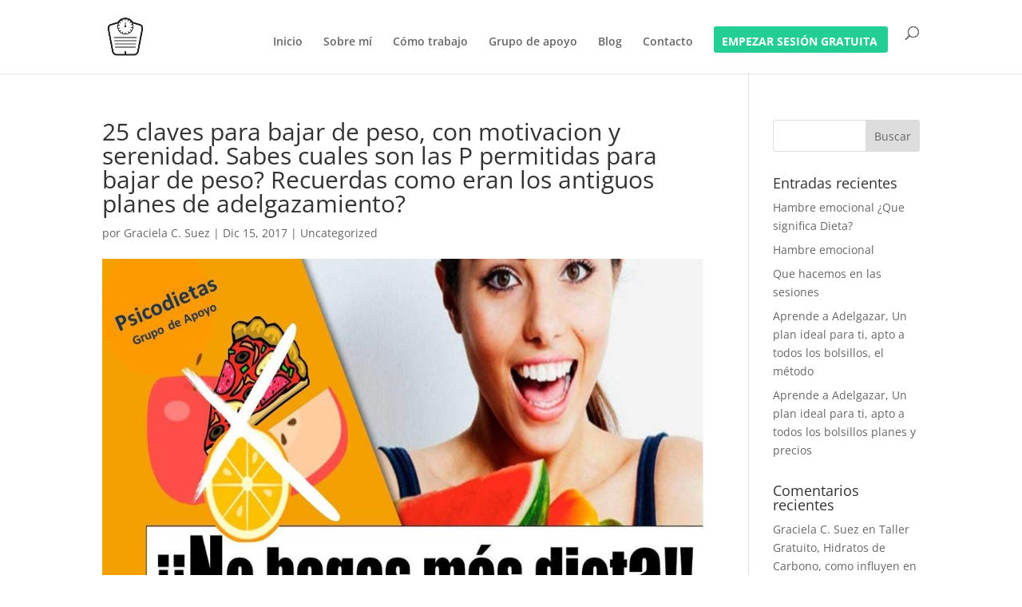

--- FILE ---
content_type: text/css
request_url: https://psicodietas.com/wp-content/et-cache/global/et-divi-customizer-global.min.css?ver=1732767186
body_size: 613
content:
body,.et_pb_column_1_2 .et_quote_content blockquote cite,.et_pb_column_1_2 .et_link_content a.et_link_main_url,.et_pb_column_1_3 .et_quote_content blockquote cite,.et_pb_column_3_8 .et_quote_content blockquote cite,.et_pb_column_1_4 .et_quote_content blockquote cite,.et_pb_blog_grid .et_quote_content blockquote cite,.et_pb_column_1_3 .et_link_content a.et_link_main_url,.et_pb_column_3_8 .et_link_content a.et_link_main_url,.et_pb_column_1_4 .et_link_content a.et_link_main_url,.et_pb_blog_grid .et_link_content a.et_link_main_url,body .et_pb_bg_layout_light .et_pb_post p,body .et_pb_bg_layout_dark .et_pb_post p{font-size:14px}.et_pb_slide_content,.et_pb_best_value{font-size:15px}#footer-info,#footer-info a{color:#ffffff}@media only screen and (min-width:1350px){.et_pb_row{padding:27px 0}.et_pb_section{padding:54px 0}.single.et_pb_pagebuilder_layout.et_full_width_page .et_post_meta_wrapper{padding-top:81px}.et_pb_fullwidth_section{padding:0}}.get-started{border-radius:0px}.get-started a{color:#fff!important}li.get-started{background-color:#23ce95;font-weight:700;text-transform:uppercase;text-align:center;padding:12px 13px 10px 10px!important;border-radius:3px;-moz-transition:all 0.5s;-webkit-transition:all 0.5s;transition:all 0.5s}li.get-started:hover{background-color:#1fb986}.et-fixed-header #top-menu .get-started a{color:#fff!important}.get-started li.current-menu-ancestor>a,.get-started li.current-menu-item>a{color:#fff!important}@media only screen and (min-width :981px){li.get-started{height:33px}}.wpcf7-text,.wpcf7-textarea,.wpcf7-captchar{background-color:#fff!important;border:3px!important;width:100%!important;-moz-border-radius:0!important;-webkit-border-radius:0!important;border-radius:0!important;font-size:17px;color:#000000!important;padding:15px!important;-moz-box-sizing:border-box;-webkit-box-sizing:border-box;box-sizing:border-box}.wpcf7-submit{color:#fff!important;margin:-13px auto 0;cursor:pointer;font-size:24px;font-weight:500;-moz-border-radius:3px;-webkit-border-radius:3px;border-radius:0px;padding:6px 20px;line-height:1.7em;background:transparent;border:2px solid;-webkit-font-smoothing:antialiased;-moz-osx-font-smoothing:grayscale;-moz-transition:all 0.2s;-webkit-transition:all 0.2s;transition:all 0.2s}.wpcf7-submit:hover{color:#fff!important;background-color:#1fb986;border-color:#1fb986;border-radius:2px;padding:6px 20px!important}.wpcf7 input{border:2px solid #23ce95}.wpcf7 input{background:#23ce95}

--- FILE ---
content_type: text/plain
request_url: https://www.google-analytics.com/j/collect?v=1&_v=j102&a=1695480886&t=pageview&_s=1&dl=https%3A%2F%2Fpsicodietas.com%2Fadelgazar-en-grupo-de-apoyo-barcelona-claves-para-bajar-de-peso%2F&ul=en-us%40posix&dt=Consejos%20claves%20para%20bajar%20de%20peso%20comiendo%20de%20todo%20%25&sr=1280x720&vp=1280x720&_u=IEBAAEABAAAAACAAI~&jid=1017776167&gjid=1551949578&cid=1007871904.1768572119&tid=UA-111364826-1&_gid=1114017067.1768572119&_r=1&_slc=1&z=1633492782
body_size: -451
content:
2,cG-9S2MSHBPD4